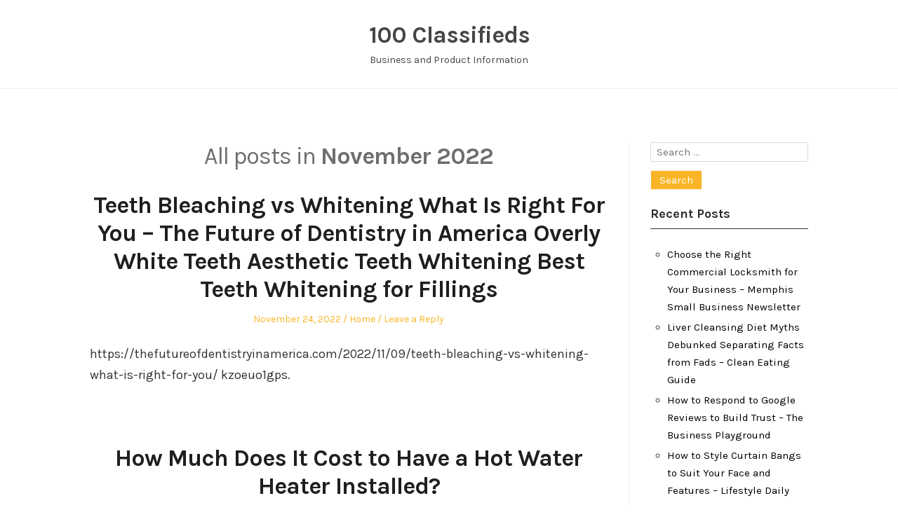

--- FILE ---
content_type: text/html; charset=UTF-8
request_url: https://100classifieds.com/2022/11/
body_size: 11230
content:
<!DOCTYPE html>
<html lang="en-US" class="no-js">
<head>
	<meta charset="UTF-8" /> 
	<meta name="viewport" content="width=device-width, initial-scale=1" />
	<link rel="profile" href="http://gmpg.org/xfn/11">
	<script>(function(html){html.className = html.className.replace(/\bno-js\b/,'js')})(document.documentElement);</script>
<meta name='robots' content='noindex, follow' />

	<!-- This site is optimized with the Yoast SEO plugin v26.6 - https://yoast.com/wordpress/plugins/seo/ -->
	<title>November 2022 - 100 Classifieds</title>
	<meta property="og:locale" content="en_US" />
	<meta property="og:type" content="website" />
	<meta property="og:title" content="November 2022 - 100 Classifieds" />
	<meta property="og:url" content="https://100classifieds.com/2022/11/" />
	<meta property="og:site_name" content="100 Classifieds" />
	<meta name="twitter:card" content="summary_large_image" />
	<script type="application/ld+json" class="yoast-schema-graph">{"@context":"https://schema.org","@graph":[{"@type":"CollectionPage","@id":"https://100classifieds.com/2022/11/","url":"https://100classifieds.com/2022/11/","name":"November 2022 - 100 Classifieds","isPartOf":{"@id":"https://100classifieds.com/#website"},"breadcrumb":{"@id":"https://100classifieds.com/2022/11/#breadcrumb"},"inLanguage":"en-US"},{"@type":"BreadcrumbList","@id":"https://100classifieds.com/2022/11/#breadcrumb","itemListElement":[{"@type":"ListItem","position":1,"name":"Home","item":"https://100classifieds.com/"},{"@type":"ListItem","position":2,"name":"Archives for November 2022"}]},{"@type":"WebSite","@id":"https://100classifieds.com/#website","url":"https://100classifieds.com/","name":"100 Classifieds","description":"Business and Product Information","potentialAction":[{"@type":"SearchAction","target":{"@type":"EntryPoint","urlTemplate":"https://100classifieds.com/?s={search_term_string}"},"query-input":{"@type":"PropertyValueSpecification","valueRequired":true,"valueName":"search_term_string"}}],"inLanguage":"en-US"}]}</script>
	<!-- / Yoast SEO plugin. -->


<link rel='dns-prefetch' href='//fonts.googleapis.com' />
<link rel="alternate" type="application/rss+xml" title="100 Classifieds &raquo; Feed" href="https://100classifieds.com/feed/" />
<link rel="alternate" type="application/rss+xml" title="100 Classifieds &raquo; Comments Feed" href="https://100classifieds.com/comments/feed/" />
<style id='wp-img-auto-sizes-contain-inline-css' type='text/css'>
img:is([sizes=auto i],[sizes^="auto," i]){contain-intrinsic-size:3000px 1500px}
/*# sourceURL=wp-img-auto-sizes-contain-inline-css */
</style>
<style id='wp-emoji-styles-inline-css' type='text/css'>

	img.wp-smiley, img.emoji {
		display: inline !important;
		border: none !important;
		box-shadow: none !important;
		height: 1em !important;
		width: 1em !important;
		margin: 0 0.07em !important;
		vertical-align: -0.1em !important;
		background: none !important;
		padding: 0 !important;
	}
/*# sourceURL=wp-emoji-styles-inline-css */
</style>
<style id='wp-block-library-inline-css' type='text/css'>
:root{--wp-block-synced-color:#7a00df;--wp-block-synced-color--rgb:122,0,223;--wp-bound-block-color:var(--wp-block-synced-color);--wp-editor-canvas-background:#ddd;--wp-admin-theme-color:#007cba;--wp-admin-theme-color--rgb:0,124,186;--wp-admin-theme-color-darker-10:#006ba1;--wp-admin-theme-color-darker-10--rgb:0,107,160.5;--wp-admin-theme-color-darker-20:#005a87;--wp-admin-theme-color-darker-20--rgb:0,90,135;--wp-admin-border-width-focus:2px}@media (min-resolution:192dpi){:root{--wp-admin-border-width-focus:1.5px}}.wp-element-button{cursor:pointer}:root .has-very-light-gray-background-color{background-color:#eee}:root .has-very-dark-gray-background-color{background-color:#313131}:root .has-very-light-gray-color{color:#eee}:root .has-very-dark-gray-color{color:#313131}:root .has-vivid-green-cyan-to-vivid-cyan-blue-gradient-background{background:linear-gradient(135deg,#00d084,#0693e3)}:root .has-purple-crush-gradient-background{background:linear-gradient(135deg,#34e2e4,#4721fb 50%,#ab1dfe)}:root .has-hazy-dawn-gradient-background{background:linear-gradient(135deg,#faaca8,#dad0ec)}:root .has-subdued-olive-gradient-background{background:linear-gradient(135deg,#fafae1,#67a671)}:root .has-atomic-cream-gradient-background{background:linear-gradient(135deg,#fdd79a,#004a59)}:root .has-nightshade-gradient-background{background:linear-gradient(135deg,#330968,#31cdcf)}:root .has-midnight-gradient-background{background:linear-gradient(135deg,#020381,#2874fc)}:root{--wp--preset--font-size--normal:16px;--wp--preset--font-size--huge:42px}.has-regular-font-size{font-size:1em}.has-larger-font-size{font-size:2.625em}.has-normal-font-size{font-size:var(--wp--preset--font-size--normal)}.has-huge-font-size{font-size:var(--wp--preset--font-size--huge)}.has-text-align-center{text-align:center}.has-text-align-left{text-align:left}.has-text-align-right{text-align:right}.has-fit-text{white-space:nowrap!important}#end-resizable-editor-section{display:none}.aligncenter{clear:both}.items-justified-left{justify-content:flex-start}.items-justified-center{justify-content:center}.items-justified-right{justify-content:flex-end}.items-justified-space-between{justify-content:space-between}.screen-reader-text{border:0;clip-path:inset(50%);height:1px;margin:-1px;overflow:hidden;padding:0;position:absolute;width:1px;word-wrap:normal!important}.screen-reader-text:focus{background-color:#ddd;clip-path:none;color:#444;display:block;font-size:1em;height:auto;left:5px;line-height:normal;padding:15px 23px 14px;text-decoration:none;top:5px;width:auto;z-index:100000}html :where(.has-border-color){border-style:solid}html :where([style*=border-top-color]){border-top-style:solid}html :where([style*=border-right-color]){border-right-style:solid}html :where([style*=border-bottom-color]){border-bottom-style:solid}html :where([style*=border-left-color]){border-left-style:solid}html :where([style*=border-width]){border-style:solid}html :where([style*=border-top-width]){border-top-style:solid}html :where([style*=border-right-width]){border-right-style:solid}html :where([style*=border-bottom-width]){border-bottom-style:solid}html :where([style*=border-left-width]){border-left-style:solid}html :where(img[class*=wp-image-]){height:auto;max-width:100%}:where(figure){margin:0 0 1em}html :where(.is-position-sticky){--wp-admin--admin-bar--position-offset:var(--wp-admin--admin-bar--height,0px)}@media screen and (max-width:600px){html :where(.is-position-sticky){--wp-admin--admin-bar--position-offset:0px}}

/*# sourceURL=wp-block-library-inline-css */
</style><style id='global-styles-inline-css' type='text/css'>
:root{--wp--preset--aspect-ratio--square: 1;--wp--preset--aspect-ratio--4-3: 4/3;--wp--preset--aspect-ratio--3-4: 3/4;--wp--preset--aspect-ratio--3-2: 3/2;--wp--preset--aspect-ratio--2-3: 2/3;--wp--preset--aspect-ratio--16-9: 16/9;--wp--preset--aspect-ratio--9-16: 9/16;--wp--preset--color--black: #1f1f1f;--wp--preset--color--cyan-bluish-gray: #abb8c3;--wp--preset--color--white: #ffffff;--wp--preset--color--pale-pink: #f78da7;--wp--preset--color--vivid-red: #cf2e2e;--wp--preset--color--luminous-vivid-orange: #ff6900;--wp--preset--color--luminous-vivid-amber: #fcb900;--wp--preset--color--light-green-cyan: #7bdcb5;--wp--preset--color--vivid-green-cyan: #00d084;--wp--preset--color--pale-cyan-blue: #8ed1fc;--wp--preset--color--vivid-cyan-blue: #0693e3;--wp--preset--color--vivid-purple: #9b51e0;--wp--preset--color--primary: ;--wp--preset--color--secondary: ;--wp--preset--color--dark-gray: #333333;--wp--preset--color--gray: #6e6e6e;--wp--preset--color--light-gray: #d9d9d9;--wp--preset--gradient--vivid-cyan-blue-to-vivid-purple: linear-gradient(135deg,rgb(6,147,227) 0%,rgb(155,81,224) 100%);--wp--preset--gradient--light-green-cyan-to-vivid-green-cyan: linear-gradient(135deg,rgb(122,220,180) 0%,rgb(0,208,130) 100%);--wp--preset--gradient--luminous-vivid-amber-to-luminous-vivid-orange: linear-gradient(135deg,rgb(252,185,0) 0%,rgb(255,105,0) 100%);--wp--preset--gradient--luminous-vivid-orange-to-vivid-red: linear-gradient(135deg,rgb(255,105,0) 0%,rgb(207,46,46) 100%);--wp--preset--gradient--very-light-gray-to-cyan-bluish-gray: linear-gradient(135deg,rgb(238,238,238) 0%,rgb(169,184,195) 100%);--wp--preset--gradient--cool-to-warm-spectrum: linear-gradient(135deg,rgb(74,234,220) 0%,rgb(151,120,209) 20%,rgb(207,42,186) 40%,rgb(238,44,130) 60%,rgb(251,105,98) 80%,rgb(254,248,76) 100%);--wp--preset--gradient--blush-light-purple: linear-gradient(135deg,rgb(255,206,236) 0%,rgb(152,150,240) 100%);--wp--preset--gradient--blush-bordeaux: linear-gradient(135deg,rgb(254,205,165) 0%,rgb(254,45,45) 50%,rgb(107,0,62) 100%);--wp--preset--gradient--luminous-dusk: linear-gradient(135deg,rgb(255,203,112) 0%,rgb(199,81,192) 50%,rgb(65,88,208) 100%);--wp--preset--gradient--pale-ocean: linear-gradient(135deg,rgb(255,245,203) 0%,rgb(182,227,212) 50%,rgb(51,167,181) 100%);--wp--preset--gradient--electric-grass: linear-gradient(135deg,rgb(202,248,128) 0%,rgb(113,206,126) 100%);--wp--preset--gradient--midnight: linear-gradient(135deg,rgb(2,3,129) 0%,rgb(40,116,252) 100%);--wp--preset--font-size--small: 16px;--wp--preset--font-size--medium: 20px;--wp--preset--font-size--large: 22px;--wp--preset--font-size--x-large: 42px;--wp--preset--font-size--regular: 18px;--wp--preset--font-size--larger: 28px;--wp--preset--spacing--20: 0.44rem;--wp--preset--spacing--30: 0.67rem;--wp--preset--spacing--40: 1rem;--wp--preset--spacing--50: 1.5rem;--wp--preset--spacing--60: 2.25rem;--wp--preset--spacing--70: 3.38rem;--wp--preset--spacing--80: 5.06rem;--wp--preset--shadow--natural: 6px 6px 9px rgba(0, 0, 0, 0.2);--wp--preset--shadow--deep: 12px 12px 50px rgba(0, 0, 0, 0.4);--wp--preset--shadow--sharp: 6px 6px 0px rgba(0, 0, 0, 0.2);--wp--preset--shadow--outlined: 6px 6px 0px -3px rgb(255, 255, 255), 6px 6px rgb(0, 0, 0);--wp--preset--shadow--crisp: 6px 6px 0px rgb(0, 0, 0);}:where(.is-layout-flex){gap: 0.5em;}:where(.is-layout-grid){gap: 0.5em;}body .is-layout-flex{display: flex;}.is-layout-flex{flex-wrap: wrap;align-items: center;}.is-layout-flex > :is(*, div){margin: 0;}body .is-layout-grid{display: grid;}.is-layout-grid > :is(*, div){margin: 0;}:where(.wp-block-columns.is-layout-flex){gap: 2em;}:where(.wp-block-columns.is-layout-grid){gap: 2em;}:where(.wp-block-post-template.is-layout-flex){gap: 1.25em;}:where(.wp-block-post-template.is-layout-grid){gap: 1.25em;}.has-black-color{color: var(--wp--preset--color--black) !important;}.has-cyan-bluish-gray-color{color: var(--wp--preset--color--cyan-bluish-gray) !important;}.has-white-color{color: var(--wp--preset--color--white) !important;}.has-pale-pink-color{color: var(--wp--preset--color--pale-pink) !important;}.has-vivid-red-color{color: var(--wp--preset--color--vivid-red) !important;}.has-luminous-vivid-orange-color{color: var(--wp--preset--color--luminous-vivid-orange) !important;}.has-luminous-vivid-amber-color{color: var(--wp--preset--color--luminous-vivid-amber) !important;}.has-light-green-cyan-color{color: var(--wp--preset--color--light-green-cyan) !important;}.has-vivid-green-cyan-color{color: var(--wp--preset--color--vivid-green-cyan) !important;}.has-pale-cyan-blue-color{color: var(--wp--preset--color--pale-cyan-blue) !important;}.has-vivid-cyan-blue-color{color: var(--wp--preset--color--vivid-cyan-blue) !important;}.has-vivid-purple-color{color: var(--wp--preset--color--vivid-purple) !important;}.has-black-background-color{background-color: var(--wp--preset--color--black) !important;}.has-cyan-bluish-gray-background-color{background-color: var(--wp--preset--color--cyan-bluish-gray) !important;}.has-white-background-color{background-color: var(--wp--preset--color--white) !important;}.has-pale-pink-background-color{background-color: var(--wp--preset--color--pale-pink) !important;}.has-vivid-red-background-color{background-color: var(--wp--preset--color--vivid-red) !important;}.has-luminous-vivid-orange-background-color{background-color: var(--wp--preset--color--luminous-vivid-orange) !important;}.has-luminous-vivid-amber-background-color{background-color: var(--wp--preset--color--luminous-vivid-amber) !important;}.has-light-green-cyan-background-color{background-color: var(--wp--preset--color--light-green-cyan) !important;}.has-vivid-green-cyan-background-color{background-color: var(--wp--preset--color--vivid-green-cyan) !important;}.has-pale-cyan-blue-background-color{background-color: var(--wp--preset--color--pale-cyan-blue) !important;}.has-vivid-cyan-blue-background-color{background-color: var(--wp--preset--color--vivid-cyan-blue) !important;}.has-vivid-purple-background-color{background-color: var(--wp--preset--color--vivid-purple) !important;}.has-black-border-color{border-color: var(--wp--preset--color--black) !important;}.has-cyan-bluish-gray-border-color{border-color: var(--wp--preset--color--cyan-bluish-gray) !important;}.has-white-border-color{border-color: var(--wp--preset--color--white) !important;}.has-pale-pink-border-color{border-color: var(--wp--preset--color--pale-pink) !important;}.has-vivid-red-border-color{border-color: var(--wp--preset--color--vivid-red) !important;}.has-luminous-vivid-orange-border-color{border-color: var(--wp--preset--color--luminous-vivid-orange) !important;}.has-luminous-vivid-amber-border-color{border-color: var(--wp--preset--color--luminous-vivid-amber) !important;}.has-light-green-cyan-border-color{border-color: var(--wp--preset--color--light-green-cyan) !important;}.has-vivid-green-cyan-border-color{border-color: var(--wp--preset--color--vivid-green-cyan) !important;}.has-pale-cyan-blue-border-color{border-color: var(--wp--preset--color--pale-cyan-blue) !important;}.has-vivid-cyan-blue-border-color{border-color: var(--wp--preset--color--vivid-cyan-blue) !important;}.has-vivid-purple-border-color{border-color: var(--wp--preset--color--vivid-purple) !important;}.has-vivid-cyan-blue-to-vivid-purple-gradient-background{background: var(--wp--preset--gradient--vivid-cyan-blue-to-vivid-purple) !important;}.has-light-green-cyan-to-vivid-green-cyan-gradient-background{background: var(--wp--preset--gradient--light-green-cyan-to-vivid-green-cyan) !important;}.has-luminous-vivid-amber-to-luminous-vivid-orange-gradient-background{background: var(--wp--preset--gradient--luminous-vivid-amber-to-luminous-vivid-orange) !important;}.has-luminous-vivid-orange-to-vivid-red-gradient-background{background: var(--wp--preset--gradient--luminous-vivid-orange-to-vivid-red) !important;}.has-very-light-gray-to-cyan-bluish-gray-gradient-background{background: var(--wp--preset--gradient--very-light-gray-to-cyan-bluish-gray) !important;}.has-cool-to-warm-spectrum-gradient-background{background: var(--wp--preset--gradient--cool-to-warm-spectrum) !important;}.has-blush-light-purple-gradient-background{background: var(--wp--preset--gradient--blush-light-purple) !important;}.has-blush-bordeaux-gradient-background{background: var(--wp--preset--gradient--blush-bordeaux) !important;}.has-luminous-dusk-gradient-background{background: var(--wp--preset--gradient--luminous-dusk) !important;}.has-pale-ocean-gradient-background{background: var(--wp--preset--gradient--pale-ocean) !important;}.has-electric-grass-gradient-background{background: var(--wp--preset--gradient--electric-grass) !important;}.has-midnight-gradient-background{background: var(--wp--preset--gradient--midnight) !important;}.has-small-font-size{font-size: var(--wp--preset--font-size--small) !important;}.has-medium-font-size{font-size: var(--wp--preset--font-size--medium) !important;}.has-large-font-size{font-size: var(--wp--preset--font-size--large) !important;}.has-x-large-font-size{font-size: var(--wp--preset--font-size--x-large) !important;}
/*# sourceURL=global-styles-inline-css */
</style>

<style id='classic-theme-styles-inline-css' type='text/css'>
/*! This file is auto-generated */
.wp-block-button__link{color:#fff;background-color:#32373c;border-radius:9999px;box-shadow:none;text-decoration:none;padding:calc(.667em + 2px) calc(1.333em + 2px);font-size:1.125em}.wp-block-file__button{background:#32373c;color:#fff;text-decoration:none}
/*# sourceURL=/wp-includes/css/classic-themes.min.css */
</style>
<link rel='stylesheet' id='stsblogfeedly-fonts-css' href='https://fonts.googleapis.com/css?family=Karla%3A400%2C400i%2C700%2C700i' type='text/css' media='all' />
<link rel='stylesheet' id='stsblogfeedly-style-css' href='https://100classifieds.com/wp-content/themes/blogfeedly/style.css?ver=6.9' type='text/css' media='all' />
<script type="text/javascript" src="https://100classifieds.com/wp-includes/js/jquery/jquery.min.js?ver=3.7.1" id="jquery-core-js"></script>
<script type="text/javascript" src="https://100classifieds.com/wp-includes/js/jquery/jquery-migrate.min.js?ver=3.4.1" id="jquery-migrate-js"></script>
<link rel="https://api.w.org/" href="https://100classifieds.com/wp-json/" /><link rel="EditURI" type="application/rsd+xml" title="RSD" href="https://100classifieds.com/xmlrpc.php?rsd" />
<meta name="generator" content="WordPress 6.9" />

		<style type="text/css">
		.site-title a,.site-description { color: ; }
		.site-navigation{ border-color: ; }
		#menu-toggle { background-color: ; }
		.site-navigation a,#menu-toggle{ color: ; }
		.archive-list-title, .page-title, .not-found .page-title, .social-title, .comments-title, .tag-links, .parent-post-link, .comment-author .fn, .comment-author .url, .comment-reply-title, .entry-content h1, .entry-content h2, .entry-content h3, .entry-content h4, .entry-content h5, .entry-content h6, .entry-content th, .entry-title, .entry-title a, .entry-title a:hover{ color: ; }
		.entry-meta, .entry-meta *, .entry-meta, .entry-meta *:hover{ color: ; }
		.entry-summary, .comments-area, .comments-area p, .entry-content, .entry-content address, .entry-content dt, .page-content, .page-content p, .entry-content p, .entry-content span, .entry-content div, .entry-content li, .entry-content ul, .entry-content ol, .entry-content td, .entry-content dd, .entry-content blockquote { color: ; }
		.page-content .search-field, .archive-list-title, .comments-area *, .entry-content *{ border-color: ; }
		.archive-list a, .comments-area a, .page .entry-content a, .single .entry-content a, .error404 .entry-content a { color: ; }
		.tag-links a, button:hover, button:focus, button:active, input[type="submit"]:hover, input[type="submit"]:focus, input[type="submit"]:active, input[type="button"]:hover, input[type="button"]:focus, input[type="button"]:active, input[type="reset"]:hover, input[type="reset"]:focus, input[type="reset"]:active, button, input[type="submit"], input[type="button"], input[type="reset"], a.more-link{ background-color: ; }
		button:hover, button:focus, button:active, input[type="submit"]:hover, input[type="submit"]:focus, input[type="submit"]:active, input[type="button"]:hover, input[type="button"]:focus, input[type="button"]:active, input[type="reset"]:hover, input[type="reset"]:focus, input[type="reset"]:active, button, input[type="submit"], input[type="button"], input[type="reset"], a.more-link{ border-color: ; }
		.tag-links a, button:hover, button:focus, button:active, input[type="submit"]:hover, input[type="submit"]:focus, input[type="submit"]:active, input[type="button"]:hover, input[type="button"]:focus, input[type="button"]:active, input[type="reset"]:hover, input[type="reset"]:focus, input[type="reset"]:active, button, input[type="submit"], input[type="button"], input[type="reset"], a.more-link{ color: ; }
		.nav-previous a, .nav-next a, .nav-previous a:hover, .nav-next a:hover,.pagination .page-numbers, .pagination .page-numbers:hover{ background-color: ; }
		.nav-previous a, .nav-next a, .nav-previous a:hover, .nav-next a:hover,.pagination .page-numbers,.pagination .page-numbers:hover{ color: ; }
		.featured-sidebar .widget-title{ color: ; }
		.featured-sidebar *{ color: ; }
		.featured-sidebar a{ color: ; }
		.featured-sidebar .tagcloud a, .featured-sidebar .widget-title, .featured-sidebar *{ border-color: ; }
		.featured-sidebar .widget input[type="submit"]{ background-color: ; }
		.featured-sidebar .widget input[type="submit"]{ color: ; }
				.site-footer{ background-color: ; }
		.site-footer .widget-title{ color: ; }
		.site-footer li, .site-footer ol, .site-footer ul, .site-footer p, .site-footer span, .site-footer div, .site-footer { color: ; }
		.icon-chevron-up:before, .site-footer a{ color: ; }
		.site-footer .tagcloud a, .site-footer *{ border-color: ; }
		.site-footer .widget input[type="submit"] { background-color: ; }
		.site-footer .widget input[type="submit"] { border-color: ; }
		.site-footer .widget input[type="submit"] { color: ; }
		body{ background: ; }
		.site-navigation, .site-header, .site-navigation .menu-wrap{ background: ; }


		</style>
		</head>
<body class="archive date wp-theme-blogfeedly single-author animated-navigation hfeed">
	

<a class="skip-link screen-reader-text" href="#content">Skip to content</a>


	<div id="page" class="site">
		<header class="site-header">
			<div class="inner">
													<p class="site-title"><a href="https://100classifieds.com/" rel="home">100 Classifieds</a></p>
													<p class="site-description">Business and Product Information</p>
							</div> <!-- .inner -->
		</header><!-- .site-header -->
		<nav class="site-navigation" aria-label="Menu">
			<div class="menu-wrap"></div>
			<a href="#" id="menu-toggle" title="Show Menu">Menu</a>
	</nav><!-- .site-navigation --><div id="content" class="site-content">
	<!-- If has sidebar start -->
	<main id="main" class="site-main main-with-sidebar inner">
		<div class="main-has-sidebar">
			<!-- If has sidebar end -->
				<header class="page-header">
			<h1 class="page-title">All posts in <span class="highlight">November 2022</span></h1>		</header><!-- .page-header -->
		<article id="post-1173" class="post-1173 post type-post status-publish format-standard hentry category-home">
		<header class="entry-header">
		<h2 class="entry-title"><a href="https://100classifieds.com/2022/11/24/teeth-bleaching-vs-whitening-what-is-right-for-you-the-future-of-dentistry-in-america-overly-white-teeth-aesthetic-teeth-whitening-best-teeth-whitening-for-fillings/" rel="bookmark">Teeth Bleaching vs Whitening What Is Right For You &#8211; The Future of Dentistry in America   Overly White Teeth   Aesthetic Teeth Whitening   Best Teeth Whitening for Fillings</a></h2>		<div class="entry-meta">
			<span class="posted-on"><span class="screen-reader-text">Posted on </span><a href="https://100classifieds.com/2022/11/24/teeth-bleaching-vs-whitening-what-is-right-for-you-the-future-of-dentistry-in-america-overly-white-teeth-aesthetic-teeth-whitening-best-teeth-whitening-for-fillings/" rel="bookmark"><time class="entry-date published updated" datetime="2022-11-24T06:36:29+00:00">November 24, 2022</time></a></span><span class="entry-author"><span class="author vcard"><span class="screen-reader-text">Author </span><a class="url fn n" href="https://100classifieds.com/author/100-classifieds/">100 Classifieds</a></span></span><span class="cat-links"><span class="screen-reader-text">Posted in </span><a href="https://100classifieds.com/category/home/" rel="category tag">Home</a></span><span class="comments-link"><a href="https://100classifieds.com/2022/11/24/teeth-bleaching-vs-whitening-what-is-right-for-you-the-future-of-dentistry-in-america-overly-white-teeth-aesthetic-teeth-whitening-best-teeth-whitening-for-fillings/#respond">Leave a Reply</a></span>		</div>
	</header><!-- .entry-header -->
	<div class="entry-content">
		
		<p>https://thefutureofdentistryinamerica.com/2022/11/09/teeth-bleaching-vs-whitening-what-is-right-for-you/ kzoeuo1gps.</p>
			</div><!-- .entry-content -->
			</article><!-- #post --><article id="post-1171" class="post-1171 post type-post status-publish format-standard hentry category-home">
		<header class="entry-header">
		<h2 class="entry-title"><a href="https://100classifieds.com/2022/11/21/how-much-does-it-cost-to-have-a-hot-water-heater-installed/" rel="bookmark">How Much Does It Cost to Have a Hot Water Heater Installed?</a></h2>		<div class="entry-meta">
			<span class="posted-on"><span class="screen-reader-text">Posted on </span><a href="https://100classifieds.com/2022/11/21/how-much-does-it-cost-to-have-a-hot-water-heater-installed/" rel="bookmark"><time class="entry-date published updated" datetime="2022-11-21T05:36:05+00:00">November 21, 2022</time></a></span><span class="entry-author"><span class="author vcard"><span class="screen-reader-text">Author </span><a class="url fn n" href="https://100classifieds.com/author/100-classifieds/">100 Classifieds</a></span></span><span class="cat-links"><span class="screen-reader-text">Posted in </span><a href="https://100classifieds.com/category/home/" rel="category tag">Home</a></span><span class="comments-link"><a href="https://100classifieds.com/2022/11/21/how-much-does-it-cost-to-have-a-hot-water-heater-installed/#respond">Leave a Reply</a></span>		</div>
	</header><!-- .entry-header -->
	<div class="entry-content">
		
		<p>https://financetrainingtopics.net/how-much-does-it-cost-to-have-a-hot-water-heater-installed/ hb18gwam5g.</p>
			</div><!-- .entry-content -->
			</article><!-- #post --><article id="post-1169" class="post-1169 post type-post status-publish format-standard hentry category-home">
		<header class="entry-header">
		<h2 class="entry-title"><a href="https://100classifieds.com/2022/11/19/home-remodeling-tips-when-you-have-pet-pet-magazine/" rel="bookmark">Home Remodeling Tips When You Have Pet &#8211; Pet Magazine</a></h2>		<div class="entry-meta">
			<span class="posted-on"><span class="screen-reader-text">Posted on </span><a href="https://100classifieds.com/2022/11/19/home-remodeling-tips-when-you-have-pet-pet-magazine/" rel="bookmark"><time class="entry-date published updated" datetime="2022-11-19T05:31:20+00:00">November 19, 2022</time></a></span><span class="entry-author"><span class="author vcard"><span class="screen-reader-text">Author </span><a class="url fn n" href="https://100classifieds.com/author/100-classifieds/">100 Classifieds</a></span></span><span class="cat-links"><span class="screen-reader-text">Posted in </span><a href="https://100classifieds.com/category/home/" rel="category tag">Home</a></span><span class="comments-link"><a href="https://100classifieds.com/2022/11/19/home-remodeling-tips-when-you-have-pet-pet-magazine/#respond">Leave a Reply</a></span>		</div>
	</header><!-- .entry-header -->
	<div class="entry-content">
		
		<p>Remodeling with pets It looked different and worked better. In that case, you might have to hire an award-winning contractor to build a new house. Making a few changes to your home can improve the appearance of your home and make it more efficient. Remodeling is an ideal alternative if you&#8217;re looking to enhance the&hellip; </p>
<div class="readmore-wrapper"><a href="https://100classifieds.com/2022/11/19/home-remodeling-tips-when-you-have-pet-pet-magazine/" class="more-link">Read </a></div>
			</div><!-- .entry-content -->
			</article><!-- #post --><article id="post-1167" class="post-1167 post type-post status-publish format-standard hentry category-home">
		<header class="entry-header">
		<h2 class="entry-title"><a href="https://100classifieds.com/2022/11/18/what-are-some-invisalign-and-braces-pros-and-cons-do-i-need-braces-clear-braces-with-clear-wire-what-do-traditional-braces-look-like/" rel="bookmark">What Are Some Invisalign and Braces Pros and Cons &#8211; Do I Need Braces?   clear braces with clear wire   what do traditional braces look like</a></h2>		<div class="entry-meta">
			<span class="posted-on"><span class="screen-reader-text">Posted on </span><a href="https://100classifieds.com/2022/11/18/what-are-some-invisalign-and-braces-pros-and-cons-do-i-need-braces-clear-braces-with-clear-wire-what-do-traditional-braces-look-like/" rel="bookmark"><time class="entry-date published updated" datetime="2022-11-18T05:55:10+00:00">November 18, 2022</time></a></span><span class="entry-author"><span class="author vcard"><span class="screen-reader-text">Author </span><a class="url fn n" href="https://100classifieds.com/author/100-classifieds/">100 Classifieds</a></span></span><span class="cat-links"><span class="screen-reader-text">Posted in </span><a href="https://100classifieds.com/category/home/" rel="category tag">Home</a></span><span class="comments-link"><a href="https://100classifieds.com/2022/11/18/what-are-some-invisalign-and-braces-pros-and-cons-do-i-need-braces-clear-braces-with-clear-wire-what-do-traditional-braces-look-like/#respond">Leave a Reply</a></span>		</div>
	</header><!-- .entry-header -->
	<div class="entry-content">
		
		<p>https://doineedbraces.net/2022/11/10/what-are-some-invisalign-and-braces-pros-and-cons/ 2k8611tan9.</p>
			</div><!-- .entry-content -->
			</article><!-- #post --><article id="post-1165" class="post-1165 post type-post status-publish format-standard hentry category-home">
		<header class="entry-header">
		<h2 class="entry-title"><a href="https://100classifieds.com/2022/11/17/5-reasons-everyone-loves-granite-countertops-diy-projects-for-home/" rel="bookmark">5 Reasons Everyone Loves Granite Countertops &#8211; DIY Projects for Home</a></h2>		<div class="entry-meta">
			<span class="posted-on"><span class="screen-reader-text">Posted on </span><a href="https://100classifieds.com/2022/11/17/5-reasons-everyone-loves-granite-countertops-diy-projects-for-home/" rel="bookmark"><time class="entry-date published updated" datetime="2022-11-17T06:18:05+00:00">November 17, 2022</time></a></span><span class="entry-author"><span class="author vcard"><span class="screen-reader-text">Author </span><a class="url fn n" href="https://100classifieds.com/author/100-classifieds/">100 Classifieds</a></span></span><span class="cat-links"><span class="screen-reader-text">Posted in </span><a href="https://100classifieds.com/category/home/" rel="category tag">Home</a></span><span class="comments-link"><a href="https://100classifieds.com/2022/11/17/5-reasons-everyone-loves-granite-countertops-diy-projects-for-home/#respond">Leave a Reply</a></span>		</div>
	</header><!-- .entry-header -->
	<div class="entry-content">
		
		<p>There are many ways you can get stunning kitchen counter-tops. If you&#8217;re looking to save money You can usually find granite countertops that are cheaper by shopping at warehouses and sales. Many of these options are durable and beautiful, though they may not be the material that you were thinking of. There are a variety&hellip; </p>
<div class="readmore-wrapper"><a href="https://100classifieds.com/2022/11/17/5-reasons-everyone-loves-granite-countertops-diy-projects-for-home/" class="more-link">Read </a></div>
			</div><!-- .entry-content -->
			</article><!-- #post --><article id="post-1163" class="post-1163 post type-post status-publish format-standard hentry category-home">
		<header class="entry-header">
		<h2 class="entry-title"><a href="https://100classifieds.com/2022/11/17/how-to-clean-a-really-dirty-house-online-shopping-tips/" rel="bookmark">How to Clean a Really Dirty House &#8211; Online Shopping Tips</a></h2>		<div class="entry-meta">
			<span class="posted-on"><span class="screen-reader-text">Posted on </span><a href="https://100classifieds.com/2022/11/17/how-to-clean-a-really-dirty-house-online-shopping-tips/" rel="bookmark"><time class="entry-date published updated" datetime="2022-11-17T05:37:03+00:00">November 17, 2022</time></a></span><span class="entry-author"><span class="author vcard"><span class="screen-reader-text">Author </span><a class="url fn n" href="https://100classifieds.com/author/100-classifieds/">100 Classifieds</a></span></span><span class="cat-links"><span class="screen-reader-text">Posted in </span><a href="https://100classifieds.com/category/home/" rel="category tag">Home</a></span><span class="comments-link"><a href="https://100classifieds.com/2022/11/17/how-to-clean-a-really-dirty-house-online-shopping-tips/#respond">Leave a Reply</a></span>		</div>
	</header><!-- .entry-header -->
	<div class="entry-content">
		
		<p>https://onlineshoppingtips.net/how-to-clean-a-really-dirty-house/ vrzihnj5ty.</p>
			</div><!-- .entry-content -->
			</article><!-- #post --><article id="post-1161" class="post-1161 post type-post status-publish format-standard hentry category-home">
		<header class="entry-header">
		<h2 class="entry-title"><a href="https://100classifieds.com/2022/11/16/hvac-closed-loop-system-vs-open-loop-system-college-graduation-rates/" rel="bookmark">HVAC Closed Loop System vs. Open Loop System &#8211; College Graduation Rates</a></h2>		<div class="entry-meta">
			<span class="posted-on"><span class="screen-reader-text">Posted on </span><a href="https://100classifieds.com/2022/11/16/hvac-closed-loop-system-vs-open-loop-system-college-graduation-rates/" rel="bookmark"><time class="entry-date published updated" datetime="2022-11-16T06:41:38+00:00">November 16, 2022</time></a></span><span class="entry-author"><span class="author vcard"><span class="screen-reader-text">Author </span><a class="url fn n" href="https://100classifieds.com/author/100-classifieds/">100 Classifieds</a></span></span><span class="cat-links"><span class="screen-reader-text">Posted in </span><a href="https://100classifieds.com/category/home/" rel="category tag">Home</a></span><span class="comments-link"><a href="https://100classifieds.com/2022/11/16/hvac-closed-loop-system-vs-open-loop-system-college-graduation-rates/#respond">Leave a Reply</a></span>		</div>
	</header><!-- .entry-header -->
	<div class="entry-content">
		
		<p>/p> A refrigeration circuit and a water process circuit are closely linked. The refrigeration circuit is comprised of four key components: The compressor, the condenser the metering device and the heat exchanger. Pump and heat exchanger form the core components of the process circuit. In an open loop configuration, one or more parts of the&hellip; </p>
<div class="readmore-wrapper"><a href="https://100classifieds.com/2022/11/16/hvac-closed-loop-system-vs-open-loop-system-college-graduation-rates/" class="more-link">Read </a></div>
			</div><!-- .entry-content -->
			</article><!-- #post --><article id="post-1159" class="post-1159 post type-post status-publish format-standard hentry category-home">
		<header class="entry-header">
		<h2 class="entry-title"><a href="https://100classifieds.com/2022/11/16/your-best-bet-for-saving-on-ac-repair-costs-first-homecare-web/" rel="bookmark">Your Best Bet for Saving on AC Repair Costs &#8211; First HomeCare Web</a></h2>		<div class="entry-meta">
			<span class="posted-on"><span class="screen-reader-text">Posted on </span><a href="https://100classifieds.com/2022/11/16/your-best-bet-for-saving-on-ac-repair-costs-first-homecare-web/" rel="bookmark"><time class="entry-date published updated" datetime="2022-11-16T06:19:32+00:00">November 16, 2022</time></a></span><span class="entry-author"><span class="author vcard"><span class="screen-reader-text">Author </span><a class="url fn n" href="https://100classifieds.com/author/100-classifieds/">100 Classifieds</a></span></span><span class="cat-links"><span class="screen-reader-text">Posted in </span><a href="https://100classifieds.com/category/home/" rel="category tag">Home</a></span><span class="comments-link"><a href="https://100classifieds.com/2022/11/16/your-best-bet-for-saving-on-ac-repair-costs-first-homecare-web/#respond">Leave a Reply</a></span>		</div>
	</header><!-- .entry-header -->
	<div class="entry-content">
		
		<p>https://firsthomecareweb.com/2014/01/your-best-bet-for-saving-on-ac-repair-costs/ There are numerous expenses that must be paid. An operational AC heating and air conditioning system is vital, especially at specific times of the year. Certain air conditioners and heating systems can be extremely punctual during certain times in the calendar. They&#8217;ll recognize that individuals require cooling or warm air depending on their location&hellip; </p>
<div class="readmore-wrapper"><a href="https://100classifieds.com/2022/11/16/your-best-bet-for-saving-on-ac-repair-costs-first-homecare-web/" class="more-link">Read </a></div>
			</div><!-- .entry-content -->
			</article><!-- #post --><article id="post-1157" class="post-1157 post type-post status-publish format-standard hentry category-home">
		<header class="entry-header">
		<h2 class="entry-title"><a href="https://100classifieds.com/2022/11/16/a-maintenance-guide-for-your-business-small-business-magazine/" rel="bookmark">A Maintenance Guide for Your Business &#8211; Small Business Magazine</a></h2>		<div class="entry-meta">
			<span class="posted-on"><span class="screen-reader-text">Posted on </span><a href="https://100classifieds.com/2022/11/16/a-maintenance-guide-for-your-business-small-business-magazine/" rel="bookmark"><time class="entry-date published updated" datetime="2022-11-16T06:17:08+00:00">November 16, 2022</time></a></span><span class="entry-author"><span class="author vcard"><span class="screen-reader-text">Author </span><a class="url fn n" href="https://100classifieds.com/author/100-classifieds/">100 Classifieds</a></span></span><span class="cat-links"><span class="screen-reader-text">Posted in </span><a href="https://100classifieds.com/category/home/" rel="category tag">Home</a></span><span class="comments-link"><a href="https://100classifieds.com/2022/11/16/a-maintenance-guide-for-your-business-small-business-magazine/#respond">Leave a Reply</a></span>		</div>
	</header><!-- .entry-header -->
	<div class="entry-content">
		
		<p>These actions can help you identify an incident and decide what steps to take should you encounter an emergency. Security features can be added The maintenance guide must also provide physical security to the business premises. The installation of security cameras is vital aspect. It will help to protect your business from theft and assist&hellip; </p>
<div class="readmore-wrapper"><a href="https://100classifieds.com/2022/11/16/a-maintenance-guide-for-your-business-small-business-magazine/" class="more-link">Read </a></div>
			</div><!-- .entry-content -->
			</article><!-- #post --><article id="post-1155" class="post-1155 post type-post status-publish format-standard hentry category-home">
		<header class="entry-header">
		<h2 class="entry-title"><a href="https://100classifieds.com/2022/11/16/basic-car-care-to-prepare-for-the-winter-dub-audi/" rel="bookmark">Basic Car Care to Prepare for the Winter &#8211; Dub Audi</a></h2>		<div class="entry-meta">
			<span class="posted-on"><span class="screen-reader-text">Posted on </span><a href="https://100classifieds.com/2022/11/16/basic-car-care-to-prepare-for-the-winter-dub-audi/" rel="bookmark"><time class="entry-date published updated" datetime="2022-11-16T05:38:02+00:00">November 16, 2022</time></a></span><span class="entry-author"><span class="author vcard"><span class="screen-reader-text">Author </span><a class="url fn n" href="https://100classifieds.com/author/100-classifieds/">100 Classifieds</a></span></span><span class="cat-links"><span class="screen-reader-text">Posted in </span><a href="https://100classifieds.com/category/home/" rel="category tag">Home</a></span><span class="comments-link"><a href="https://100classifieds.com/2022/11/16/basic-car-care-to-prepare-for-the-winter-dub-audi/#respond">Leave a Reply</a></span>		</div>
	</header><!-- .entry-header -->
	<div class="entry-content">
		
		<p>https://dubaudi.com/2022/11/14/basic-car-care-to-prepare-for-the-winter/ d5t9hn62ur.</p>
			</div><!-- .entry-content -->
			</article><!-- #post -->
	<nav class="navigation pagination" aria-label="Posts pagination">
		<h2 class="screen-reader-text">Posts pagination</h2>
		<div class="nav-links"><span aria-current="page" class="page-numbers current"><span class="screen-reader-text">Page </span>1</span>
<a class="page-numbers" href="https://100classifieds.com/2022/11/page/2/"><span class="screen-reader-text">Page </span>2</a>
<a class="page-numbers" href="https://100classifieds.com/2022/11/page/3/"><span class="screen-reader-text">Page </span>3</a>
<a class="next page-numbers" href="https://100classifieds.com/2022/11/page/2/">Next &rarr;</a></div>
	</nav>		<!-- If has sidebar start -->
	</div>
	
<aside id="secondary" class="featured-sidebar widget-area">
	<section id="search-2" class="widget widget_search"><form role="search" method="get" class="search-form" action="https://100classifieds.com/">
				<label>
					<span class="screen-reader-text">Search for:</span>
					<input type="search" class="search-field" placeholder="Search &hellip;" value="" name="s" />
				</label>
				<input type="submit" class="search-submit" value="Search" />
			</form></section>
		<section id="recent-posts-2" class="widget widget_recent_entries">
		<h2 class="widget-title">Recent Posts</h2>
		<ul>
											<li>
					<a href="https://100classifieds.com/2025/12/31/choose-the-right-commercial-locksmith-for-your-business-memphis-small-business-newsletter/">Choose the Right Commercial Locksmith for Your Business &#8211; Memphis Small Business Newsletter</a>
									</li>
											<li>
					<a href="https://100classifieds.com/2025/12/31/liver-cleansing-diet-myths-debunked-separating-facts-from-fads-clean-eating-guide/">Liver Cleansing Diet Myths Debunked  Separating Facts from Fads &#8211; Clean Eating Guide</a>
									</li>
											<li>
					<a href="https://100classifieds.com/2025/12/30/how-to-respond-to-google-reviews-to-build-trust-the-business-playground/">How to Respond to Google Reviews to Build Trust &#8211; The Business Playground</a>
									</li>
											<li>
					<a href="https://100classifieds.com/2025/12/29/how-to-style-curtain-bangs-to-suit-your-face-and-features-lifestyle-daily-guide/">How to Style Curtain Bangs to Suit Your Face and Features &#8211; Lifestyle Daily Guide</a>
									</li>
											<li>
					<a href="https://100classifieds.com/2025/12/29/coral-gables-plumbing-co-florida-united-states/">Coral Gables Plumbing Co &#8211;  Florida United States</a>
									</li>
					</ul>

		</section><section id="calendar-2" class="widget widget_calendar"><div id="calendar_wrap" class="calendar_wrap"><table id="wp-calendar" class="wp-calendar-table">
	<caption>November 2022</caption>
	<thead>
	<tr>
		<th scope="col" aria-label="Monday">M</th>
		<th scope="col" aria-label="Tuesday">T</th>
		<th scope="col" aria-label="Wednesday">W</th>
		<th scope="col" aria-label="Thursday">T</th>
		<th scope="col" aria-label="Friday">F</th>
		<th scope="col" aria-label="Saturday">S</th>
		<th scope="col" aria-label="Sunday">S</th>
	</tr>
	</thead>
	<tbody>
	<tr>
		<td colspan="1" class="pad">&nbsp;</td><td><a href="https://100classifieds.com/2022/11/01/" aria-label="Posts published on November 1, 2022">1</a></td><td><a href="https://100classifieds.com/2022/11/02/" aria-label="Posts published on November 2, 2022">2</a></td><td><a href="https://100classifieds.com/2022/11/03/" aria-label="Posts published on November 3, 2022">3</a></td><td>4</td><td>5</td><td>6</td>
	</tr>
	<tr>
		<td><a href="https://100classifieds.com/2022/11/07/" aria-label="Posts published on November 7, 2022">7</a></td><td>8</td><td><a href="https://100classifieds.com/2022/11/09/" aria-label="Posts published on November 9, 2022">9</a></td><td>10</td><td><a href="https://100classifieds.com/2022/11/11/" aria-label="Posts published on November 11, 2022">11</a></td><td>12</td><td>13</td>
	</tr>
	<tr>
		<td>14</td><td><a href="https://100classifieds.com/2022/11/15/" aria-label="Posts published on November 15, 2022">15</a></td><td><a href="https://100classifieds.com/2022/11/16/" aria-label="Posts published on November 16, 2022">16</a></td><td><a href="https://100classifieds.com/2022/11/17/" aria-label="Posts published on November 17, 2022">17</a></td><td><a href="https://100classifieds.com/2022/11/18/" aria-label="Posts published on November 18, 2022">18</a></td><td><a href="https://100classifieds.com/2022/11/19/" aria-label="Posts published on November 19, 2022">19</a></td><td>20</td>
	</tr>
	<tr>
		<td><a href="https://100classifieds.com/2022/11/21/" aria-label="Posts published on November 21, 2022">21</a></td><td>22</td><td>23</td><td><a href="https://100classifieds.com/2022/11/24/" aria-label="Posts published on November 24, 2022">24</a></td><td>25</td><td>26</td><td>27</td>
	</tr>
	<tr>
		<td>28</td><td>29</td><td>30</td>
		<td class="pad" colspan="4">&nbsp;</td>
	</tr>
	</tbody>
	</table><nav aria-label="Previous and next months" class="wp-calendar-nav">
		<span class="wp-calendar-nav-prev"><a href="https://100classifieds.com/2022/10/">&laquo; Oct</a></span>
		<span class="pad">&nbsp;</span>
		<span class="wp-calendar-nav-next"><a href="https://100classifieds.com/2022/12/">Dec &raquo;</a></span>
	</nav></div></section><section id="archives-2" class="widget widget_archive"><h2 class="widget-title">Archives</h2>
			<ul>
					<li><a href='https://100classifieds.com/2025/12/'>December 2025</a></li>
	<li><a href='https://100classifieds.com/2025/11/'>November 2025</a></li>
	<li><a href='https://100classifieds.com/2025/10/'>October 2025</a></li>
	<li><a href='https://100classifieds.com/2025/09/'>September 2025</a></li>
	<li><a href='https://100classifieds.com/2025/08/'>August 2025</a></li>
	<li><a href='https://100classifieds.com/2025/07/'>July 2025</a></li>
	<li><a href='https://100classifieds.com/2025/06/'>June 2025</a></li>
	<li><a href='https://100classifieds.com/2025/05/'>May 2025</a></li>
	<li><a href='https://100classifieds.com/2025/04/'>April 2025</a></li>
	<li><a href='https://100classifieds.com/2025/03/'>March 2025</a></li>
	<li><a href='https://100classifieds.com/2025/02/'>February 2025</a></li>
	<li><a href='https://100classifieds.com/2025/01/'>January 2025</a></li>
	<li><a href='https://100classifieds.com/2024/12/'>December 2024</a></li>
	<li><a href='https://100classifieds.com/2024/11/'>November 2024</a></li>
	<li><a href='https://100classifieds.com/2024/10/'>October 2024</a></li>
	<li><a href='https://100classifieds.com/2024/09/'>September 2024</a></li>
	<li><a href='https://100classifieds.com/2024/08/'>August 2024</a></li>
	<li><a href='https://100classifieds.com/2024/07/'>July 2024</a></li>
	<li><a href='https://100classifieds.com/2024/06/'>June 2024</a></li>
	<li><a href='https://100classifieds.com/2024/05/'>May 2024</a></li>
	<li><a href='https://100classifieds.com/2024/04/'>April 2024</a></li>
	<li><a href='https://100classifieds.com/2024/03/'>March 2024</a></li>
	<li><a href='https://100classifieds.com/2024/02/'>February 2024</a></li>
	<li><a href='https://100classifieds.com/2024/01/'>January 2024</a></li>
	<li><a href='https://100classifieds.com/2023/12/'>December 2023</a></li>
	<li><a href='https://100classifieds.com/2023/11/'>November 2023</a></li>
	<li><a href='https://100classifieds.com/2023/10/'>October 2023</a></li>
	<li><a href='https://100classifieds.com/2023/09/'>September 2023</a></li>
	<li><a href='https://100classifieds.com/2023/08/'>August 2023</a></li>
	<li><a href='https://100classifieds.com/2023/07/'>July 2023</a></li>
	<li><a href='https://100classifieds.com/2023/06/'>June 2023</a></li>
	<li><a href='https://100classifieds.com/2023/05/'>May 2023</a></li>
	<li><a href='https://100classifieds.com/2023/04/'>April 2023</a></li>
	<li><a href='https://100classifieds.com/2023/03/'>March 2023</a></li>
	<li><a href='https://100classifieds.com/2023/02/'>February 2023</a></li>
	<li><a href='https://100classifieds.com/2023/01/'>January 2023</a></li>
	<li><a href='https://100classifieds.com/2022/12/'>December 2022</a></li>
	<li><a href='https://100classifieds.com/2022/11/' aria-current="page">November 2022</a></li>
	<li><a href='https://100classifieds.com/2022/10/'>October 2022</a></li>
	<li><a href='https://100classifieds.com/2022/09/'>September 2022</a></li>
	<li><a href='https://100classifieds.com/2022/08/'>August 2022</a></li>
	<li><a href='https://100classifieds.com/2022/07/'>July 2022</a></li>
	<li><a href='https://100classifieds.com/2022/06/'>June 2022</a></li>
	<li><a href='https://100classifieds.com/2022/05/'>May 2022</a></li>
	<li><a href='https://100classifieds.com/2022/04/'>April 2022</a></li>
	<li><a href='https://100classifieds.com/2022/03/'>March 2022</a></li>
	<li><a href='https://100classifieds.com/2022/02/'>February 2022</a></li>
	<li><a href='https://100classifieds.com/2022/01/'>January 2022</a></li>
	<li><a href='https://100classifieds.com/2021/12/'>December 2021</a></li>
	<li><a href='https://100classifieds.com/2021/11/'>November 2021</a></li>
	<li><a href='https://100classifieds.com/2021/10/'>October 2021</a></li>
	<li><a href='https://100classifieds.com/2021/09/'>September 2021</a></li>
	<li><a href='https://100classifieds.com/2021/08/'>August 2021</a></li>
	<li><a href='https://100classifieds.com/2021/07/'>July 2021</a></li>
	<li><a href='https://100classifieds.com/2021/06/'>June 2021</a></li>
	<li><a href='https://100classifieds.com/2021/05/'>May 2021</a></li>
	<li><a href='https://100classifieds.com/2021/01/'>January 2021</a></li>
			</ul>

			</section></aside><!-- #secondary -->
	<!-- If has sidebar end -->

</main><!-- .site-main -->
</div><!-- .site-content -->
		<footer class="site-footer">
		<div class="inner">
						<div class="site-info">
				<p class="copyright">
			&copy;2025 100 Classifieds			<!-- Delete below lines to remove copyright from footer -->
			<span class="footer-info-right">
				 | Theme by <a href="https://superbthemes.com/" rel="nofollow noopener">SuperbThemes.Com</a>
			</span>
			<!-- Delete above lines to remove copyright from footer -->
				</p>
				<a href="#" id="back-to-top" title="Back To Top"><i aria-hidden="true" class="icon-chevron-up"></i></a>
			</div><!-- .site-info -->
		</div><!-- .inner -->
	</footer><!-- .site-footer -->
</div><!-- .site -->
<script type="speculationrules">
{"prefetch":[{"source":"document","where":{"and":[{"href_matches":"/*"},{"not":{"href_matches":["/wp-*.php","/wp-admin/*","/wp-content/uploads/*","/wp-content/*","/wp-content/plugins/*","/wp-content/themes/blogfeedly/*","/*\\?(.+)"]}},{"not":{"selector_matches":"a[rel~=\"nofollow\"]"}},{"not":{"selector_matches":".no-prefetch, .no-prefetch a"}}]},"eagerness":"conservative"}]}
</script>
<script type="text/javascript" src="https://100classifieds.com/wp-content/themes/blogfeedly/js/custom.js?ver=1.6.0" id="stsblogfeedly-script-js"></script>
<script id="wp-emoji-settings" type="application/json">
{"baseUrl":"https://s.w.org/images/core/emoji/17.0.2/72x72/","ext":".png","svgUrl":"https://s.w.org/images/core/emoji/17.0.2/svg/","svgExt":".svg","source":{"concatemoji":"https://100classifieds.com/wp-includes/js/wp-emoji-release.min.js?ver=6.9"}}
</script>
<script type="module">
/* <![CDATA[ */
/*! This file is auto-generated */
const a=JSON.parse(document.getElementById("wp-emoji-settings").textContent),o=(window._wpemojiSettings=a,"wpEmojiSettingsSupports"),s=["flag","emoji"];function i(e){try{var t={supportTests:e,timestamp:(new Date).valueOf()};sessionStorage.setItem(o,JSON.stringify(t))}catch(e){}}function c(e,t,n){e.clearRect(0,0,e.canvas.width,e.canvas.height),e.fillText(t,0,0);t=new Uint32Array(e.getImageData(0,0,e.canvas.width,e.canvas.height).data);e.clearRect(0,0,e.canvas.width,e.canvas.height),e.fillText(n,0,0);const a=new Uint32Array(e.getImageData(0,0,e.canvas.width,e.canvas.height).data);return t.every((e,t)=>e===a[t])}function p(e,t){e.clearRect(0,0,e.canvas.width,e.canvas.height),e.fillText(t,0,0);var n=e.getImageData(16,16,1,1);for(let e=0;e<n.data.length;e++)if(0!==n.data[e])return!1;return!0}function u(e,t,n,a){switch(t){case"flag":return n(e,"\ud83c\udff3\ufe0f\u200d\u26a7\ufe0f","\ud83c\udff3\ufe0f\u200b\u26a7\ufe0f")?!1:!n(e,"\ud83c\udde8\ud83c\uddf6","\ud83c\udde8\u200b\ud83c\uddf6")&&!n(e,"\ud83c\udff4\udb40\udc67\udb40\udc62\udb40\udc65\udb40\udc6e\udb40\udc67\udb40\udc7f","\ud83c\udff4\u200b\udb40\udc67\u200b\udb40\udc62\u200b\udb40\udc65\u200b\udb40\udc6e\u200b\udb40\udc67\u200b\udb40\udc7f");case"emoji":return!a(e,"\ud83e\u1fac8")}return!1}function f(e,t,n,a){let r;const o=(r="undefined"!=typeof WorkerGlobalScope&&self instanceof WorkerGlobalScope?new OffscreenCanvas(300,150):document.createElement("canvas")).getContext("2d",{willReadFrequently:!0}),s=(o.textBaseline="top",o.font="600 32px Arial",{});return e.forEach(e=>{s[e]=t(o,e,n,a)}),s}function r(e){var t=document.createElement("script");t.src=e,t.defer=!0,document.head.appendChild(t)}a.supports={everything:!0,everythingExceptFlag:!0},new Promise(t=>{let n=function(){try{var e=JSON.parse(sessionStorage.getItem(o));if("object"==typeof e&&"number"==typeof e.timestamp&&(new Date).valueOf()<e.timestamp+604800&&"object"==typeof e.supportTests)return e.supportTests}catch(e){}return null}();if(!n){if("undefined"!=typeof Worker&&"undefined"!=typeof OffscreenCanvas&&"undefined"!=typeof URL&&URL.createObjectURL&&"undefined"!=typeof Blob)try{var e="postMessage("+f.toString()+"("+[JSON.stringify(s),u.toString(),c.toString(),p.toString()].join(",")+"));",a=new Blob([e],{type:"text/javascript"});const r=new Worker(URL.createObjectURL(a),{name:"wpTestEmojiSupports"});return void(r.onmessage=e=>{i(n=e.data),r.terminate(),t(n)})}catch(e){}i(n=f(s,u,c,p))}t(n)}).then(e=>{for(const n in e)a.supports[n]=e[n],a.supports.everything=a.supports.everything&&a.supports[n],"flag"!==n&&(a.supports.everythingExceptFlag=a.supports.everythingExceptFlag&&a.supports[n]);var t;a.supports.everythingExceptFlag=a.supports.everythingExceptFlag&&!a.supports.flag,a.supports.everything||((t=a.source||{}).concatemoji?r(t.concatemoji):t.wpemoji&&t.twemoji&&(r(t.twemoji),r(t.wpemoji)))});
//# sourceURL=https://100classifieds.com/wp-includes/js/wp-emoji-loader.min.js
/* ]]> */
</script>
</body>
</html>